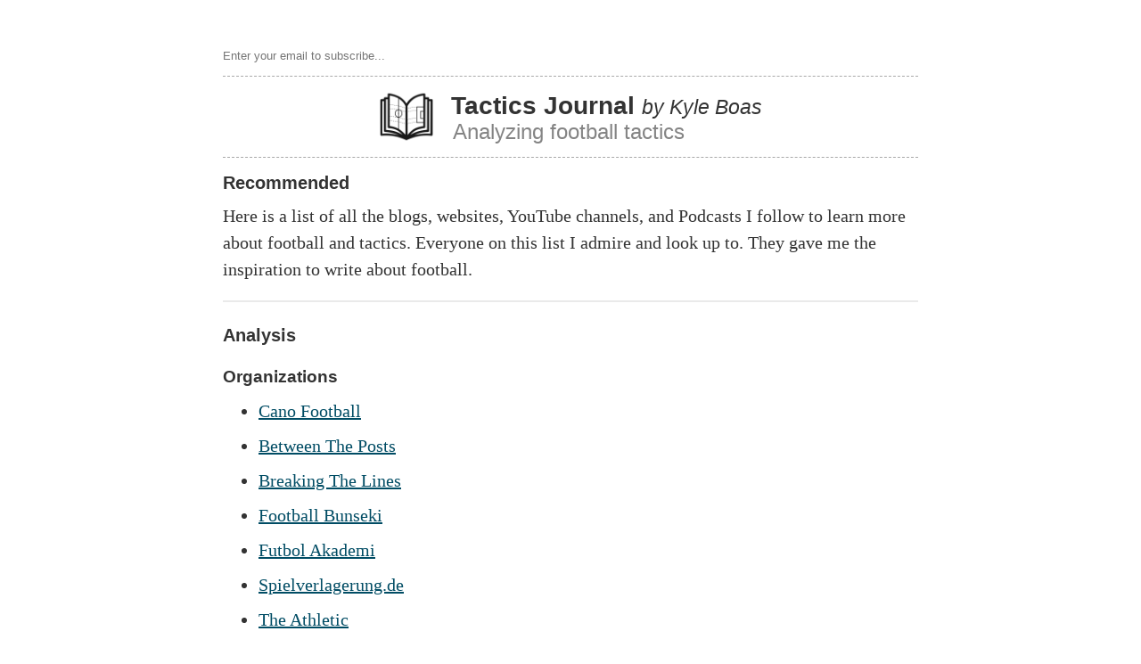

--- FILE ---
content_type: text/html; charset=utf-8
request_url: https://tacticsjournal.com/recommended/
body_size: 7610
content:
<!DOCTYPE html>
<html>
  <head>
    <title>Recommended - Tactics Journal</title>

    <link rel="apple-touch-icon" sizes="180x180" href="https://tacticsjournal.com/assets/apple-touch-icon.png">
<link rel="icon" type="image/png" sizes="32x32" href="https://tacticsjournal.com/assets/favicon-32x32.png">
<link rel="icon" type="image/png" sizes="16x16" href="https://tacticsjournal.com/assets/favicon-16x16.png">
<link rel="manifest" href="https://tacticsjournal.com/assets/site.webmanifest">
<link rel="mask-icon" href="https://tacticsjournal.com/assets/safari-pinned-tab.svg" color="#000000">
<link rel="shortcut icon" href="https://tacticsjournal.com/assets/favicon.ico">
<meta name="msapplication-TileColor" content="#ffffff">
<meta name="msapplication-config" content="https://tacticsjournal.com/assets/browserconfig.xml">
<meta name="theme-color" content="#ffffff">

     
    
    






    

    <meta charset="UTF-8">
<meta name="viewport" content="width=device-width, initial-scale=1.0">
<meta http-equiv="X-UA-Compatible" content="IE=edge">
<meta name="theme-color" content="#ffffff">
<html lang="en">


<meta name="description" content="A list of all the blogs, websites, YouTube channels, and Podcasts I follow to learn more about football and tactics. Everyone on this list I admire and look up to. They gave me the inspiration to write about football." />
<meta property="og:description" content="A list of all the blogs, websites, YouTube channels, and Podcasts I follow to learn more about football and tactics. Everyone on this list I admire and look up to. They gave me the inspiration to write about football." />
<meta property="twitter:description" content="A list of all the blogs, websites, YouTube channels, and Podcasts I follow to learn more about football and tactics. Everyone on this list I admire and look up to. They gave me the inspiration to write about football." />


<meta name="author" content="Kyle Boas" />


<meta property="og:title" content="Recommended" />
<meta property="twitter:title" content="Recommended" />



<meta property="og:url" content="https://tacticsjournal.com/recommended/" />
<meta property="twitter:url" content="https://tacticsjournal.com/recommended/" />


 
  

<meta property="twitter:card" content="summary_large_image">
<meta property="og:image" content="https://tacticsjournal.com/assets/IMG_4203.jpeg" />
<meta property="twitter:image" content="https://tacticsjournal.com/assets/IMG_4203.jpeg">


<!-- Canonical URL -->
<link rel="canonical" href="https://tacticsjournal.com/recommended/" />

    <script type="application/ld+json">
{
  "@context": "https://schema.org",
  "@graph": [
    {
      "@type": "WebSite",
      "@id": "https://tacticsjournal.com/#website",
      "url": "https://tacticsjournal.com",
      "name": "Tactics Journal",
      "description": "Analyzing football tactics",
      "publisher": {
        "@id": "https://tacticsjournal.com/#organization"
      },
      "potentialAction": {
        "@type": "SearchAction",
        "target": {
          "@type": "EntryPoint",
          "urlTemplate": "https://tacticsjournal.com/search?q={search_term_string}"
        },
        "query-input": "required name=search_term_string"
      }
    },
    {
      "@type": "Organization",
      "@id": "https://tacticsjournal.com/#organization",
      "name": "Tactics Journal",
      "url": "https://tacticsjournal.com",
      "logo": {
        "@type": "ImageObject",
        "url": "https://tacticsjournal.com/assets/IMG_5503.png",
        "width": 512,
        "height": 512
      },
      "sameAs": [
        "https://twitter.com/TacticsJournal"
      ]
    },
    {
      "@type": "Person",
      "@id": "https://tacticsjournal.com/#author",
      "name": "Kyle Boas",
      "url": "https://tacticsjournal.com/about",
      "sameAs": [
        "https://twitter.com/TacticsJournal"
      ]
    },
    {
      "@type": "WebPage",
      "@id": "https://tacticsjournal.com/recommended/#webpage",
      "url": "https://tacticsjournal.com/recommended/",
      "name": "Recommended",
      "description": "A list of all the blogs, websites, YouTube channels, and Podcasts I follow to learn more about football and tactics. Everyone on this list I admire and look up to. They gave me the inspiration to write about football.",
      "isPartOf": {
        "@id": "https://tacticsjournal.com/#website"
      },
      "inLanguage": "en-US",
      "datePublished": "",
      "dateModified": ""
    }
  ]
}
</script>


    <meta name='viewport' content='width=device-width, initial-scale=1.0, maximum-scale=1.0'>

    <!--[if lt IE 9]>
      <script src="http://html5shiv.googlecode.com/svn/trunk/html5.js"></script>
    <![endif]-->

    <link rel="stylesheet" type="text/css" href="/style.css" />
    <link rel="alternate" type="application/rss+xml" title="Tactics Journal - Analyzing football tactics" href="/feed.xml" />
  </head>

  <body>
    <a id="top"></a>
    <div id="outer-wrapper">

      <div id="wrapper">
      
        <div class="subscribe-section">
          <form action="https://buttondown.com/api/emails/embed-subscribe/TacticsJournal" 
                method="post" 
                target="_blank"
                id="subscribeForm">
            <div class="form-container">
              <input type="email" name="email" id="email" placeholder="Enter your email to subscribe..." required>
              <button type="submit" id="subscribeButton">
                <svg width="15" height="15" viewBox="0 0 100 100" xmlns="http://www.w3.org/2000/svg">
                  <path d="M10 50 L40 80 L90 20" stroke="black" stroke-width="15" fill="none"/>
                </svg>
              </button>
            </div>
          </form>
        </div>

        <header>
<div class="logo">
  <a href="/" class="site-avatar"><img src="https://tacticsjournal.com/assets/IMG_5503.png" /></a>
  <div class="blog-info">
  <h1 class="blog-title">
    <a href="/">Tactics Journal</a>
  </h1>

  <p class="blog-author">by Kyle Boas</p>
  <p class="blog-slogan">Analyzing football tactics</p>
  </div>
</div>
</header>

        
       <div class="front-page-content"> 
       
         <article class="page">

  <h1>Recommended</h1>

  <div class="entry">
    <p>Here is a list of all the blogs, websites, YouTube channels, and Podcasts I follow to learn more about football and tactics. Everyone on this list I admire and look up to. They gave me the inspiration to write about football.</p>

<hr />

<h2 id="analysis">Analysis</h2>

<h3 id="organizations">Organizations</h3>

<ul>
  <li><a href="https://www.canofootball.com/">Cano Football</a></li>
  <li><a href="https://betweentheposts.net/">Between The Posts</a></li>
  <li><a href="https://breakingthelines.com">Breaking The Lines</a></li>
  <li><a href="https://footballbunsekicom.com">Football Bunseki</a></li>
  <li><a href="https://www.futbolakademi.net/">Futbol Akademi</a></li>
  <li><a href="https://spielverlagerung.de">Spielverlagerung.de</a></li>
  <li><a href="https://theathletic.com">The Athletic</a></li>
  <li><a href="https://tactical-times.com/">The Tactical Times</a></li>
  <li><a href="https://themastermindsite.com">TheMastermindSite</a></li>
  <li><a href="https://www.ultimouomo.com/">Ultimo Uomo</a></li>
</ul>

<h3 id="individuals">Individuals</h3>
<p>Each individual person listed here has their own style and specialty. Most write in English but some post in other languages like Spanish, Italian, Portuguese, German, etc.</p>

<ul>
  <li><a href="https://ballerzbantz.ghost.io/">BallerBantz</a></li>
  <li><a href="https://marcolai.substack.com">Ball Don’t Lai</a></li>
  <li><a href="https://capedcorners.substack.com">Caped Corners</a></li>
  <li><a href="https://footballxplained.de/author/christoph/">Christoph</a></li>
  <li><a href="https://medium.com/@clarissabarcala">Clarissa Barcala</a></li>
  <li><a href="https://dribblesandnutmegs.substack.com">Dribbles and Nutmegs</a></li>
  <li><a href="https://medium.com/@dominic.wells24">Dominic Wells</a></li>
  <li><a href="https://medium.com/feed/@eadeyemiabere">EA13014802</a></li>
  <li><a href="https://functionalplay.wordpress.com">Functional Play</a></li>
  <li><a href="https://gaurav-mukherjee.medium.com/">Gaurav Mukherjee</a></li>
  <li><a href="https://guillaumevdw.substack.com">Guillaume on the Grass</a></li>
  <li><a href="https://h23football.substack.com">H23Football</a></li>
  <li><a href="https://medium.com/@stirlingj1982">Jamie Hamilton</a></li>
  <li><a href="https://eljdp.medium.com/">jdeposicion</a></li>
  <li><a href="https://medium.com/@horstmann.john">John Horstmann</a></li>
  <li><a href="https://medium.com/@jonmackenzie">Jon Mackenzie</a></li>
  <li><a href="https://theathletic.com/author/liam-tharme/">Liam Tharme</a></li>
  <li><a href="https://medium.com/@mjuilliard/">Martin Julliard</a></li>
  <li><a href="https://medium.com/@max.aichinger0815">Maximilian Aichinger</a></li>
  <li><a href="https://meringost.substack.com">Meringos</a></li>
  <li><a href="https://theathletic.com/author/michael-cox/">Michael Cox</a></li>
  <li><a href="https://minimumwidth.substack.com">MinimumWidth</a></li>
  <li><a href="https://motz.football/analysis">Peter Motzenbecker</a></li>
  <li><a href="https://tacticallyspeaking.co.uk">Tactically Speaking</a></li>
  <li><a href="https://reginaldx.substack.com">Tactics, boo!</a></li>
  <li><a href="https://thedugout.substack.com">The Dugout with Umir</a></li>
  <li><a href="https://halfspaces.substack.com">The Half-Space</a></li>
  <li><a href="https://theweeklyrondo.substack.com">The Weekly Rondo</a></li>
  <li><a href="https://medium.com/@TheMidfieldRole">TheMidfieldRole</a></li>
  <li><a href="https://thirdmanruns.wordpress.com/">Third Man Runs</a></li>
  <li><a href="https://dharnish.substack.com">Tuesday Night Football</a></li>
  <li><a href="https://umir.substack.com/">Umir Talks</a></li>
  <li><a href="https://medium.com/@vybhavbadri">Vybhav Badri</a></li>
  <li><a href="https://benfootballtheatre.wordpress.com">benfootballtheatre</a></li>
  <li><a href="https://mazinmukhtar.substack.com/">Football Diaries</a></li>
  <li><a href="https://medium.com/@twothreefivefootball">two-three-five football</a></li>
</ul>

<h3 id="scouting">Scouting</h3>

<ul>
  <li><a href="https://www.scoutednotebook.com">Scouted Notebook</a></li>
  <li><a href="https://medium.com/@serbianfootballscout">Serbian Football Scout</a></li>
</ul>

<h3 id="club-specific">Club-Specific</h3>
<p>I’m sometimes jealous of the club-specific writers because they can dive so deep into the details of a team, and those mentioned below do.</p>

<h4 id="arsenal">Arsenal</h4>

<ul>
  <li><a href="https://www.cannonstats.com/">Cannon Stats</a></li>
  <li><a href="https://billycarpenter.substack.com">Edu’s BBQ</a></li>
</ul>

<h4 id="barcelona">Barcelona</h4>

<ul>
  <li><a href="https://barcafutbol.substack.com">BarcaFutbol</a></li>
  <li><a href="https://tarekwaffling.wordpress.com">Tarek Waffling</a></li>
</ul>

<h4 id="charlotte-fc">Charlotte FC</h4>

<ul>
  <li><a href="https://charlottesoccercity.substack.com">Charlotte Soccer City</a></li>
</ul>

<h4 id="manchester-united">Manchester United</h4>

<ul>
  <li><a href="https://thedevilsdna.com/">thedevilsdna.com</a></li>
</ul>

<h4 id="portsmouth">Portsmouth</h4>

<ul>
  <li><a href="https://medium.com/@hancockanalysis">HancockAnalysis</a></li>
</ul>

<h4 id="liverpool">Liverpool</h4>

<ul>
  <li><a href="https://redfab.medium.com/">Fab</a></li>
  <li><a href="https://medium.com/@samuelap1">Samuel</a></li>
</ul>

<h4 id="real-madrid">Real Madrid</h4>

<ul>
  <li><a href="https://medium.com/@glaskara">Glaskara</a></li>
</ul>

<h3 id="data">Data</h3>

<p>Thorough analysis into the data. Great resources for visuals.</p>

<ul>
  <li><a href="https://medium.com/@lchunhang">Chun Hang</a></li>
  <li><a href="https://www.statsandsnakeoil.com">stats and snakeoil</a></li>
  <li><a href="http://thepowerofgoals.blogspot.com/">The Power of Goals</a></li>
</ul>

<hr />

<h2 id="websites">Websites</h2>
<p>My go-tos for football and injury news.</p>

<ul>
  <li><a href="https://www.newsnow.co.uk/h/Sport/Football">NewsNow</a></li>
  <li><a href="https://www.premierinjuries.com/injury-table.php">Premier Injuries</a></li>
</ul>

<h3 id="data-1">Data</h3>

<ul>
  <li><a href="https://fbref.com">FBref</a></li>
  <li><a href="https://stathead.com/fbref">FBref StatHead</a></li>
  <li><a href="https://understat.com">Understat</a></li>
  <li><a href="https://www.whoscored.com">WhoScored</a></li>
</ul>

<h3 id="fantasy-premier-league">Fantasy Premier League</h3>

<ul>
  <li><a href="https://allaboutfpl.com">All About FPL</a></li>
  <li><a href="https://fantasyfootballhub.co.uk/join?via=tacticsjournal">Fantasy Football Hub*</a></li>
  <li><a href="https://www.fantasyfootballscout.co.uk">Fantasy Football Scout</a></li>
  <li><a href="https://www.fpl-data.co.uk/statistics">FPL Data</a></li>
</ul>

<hr />

<h2 id="apps">Apps</h2>

<ul>
  <li><a href="https://www.portal.beyourbest.com/?via=tacticsjournal">Be Your Best*</a></li>
</ul>

<hr />

<h2 id="books">Books</h2>
<p>These are the books I recommend to everyone who wants to learn about the history of football tactics.</p>

<ul>
  <li><a href="https://www.amazon.com/Zonal-Marking-Zidane-Making-Modern/dp/1568589336">Zonal Marking by Michael Cox</a></li>
  <li><a href="https://www.amazon.com/Mixer-Story-Premier-League-Tactics/dp/0008215553/136-0331583-7543509?pd_rd_w=7AWzv&amp;content-id=amzn1.sym.6d90cd56-3eed-4d23-b409-a3b634cfdc4d&amp;pf_rd_p=6d90cd56-3eed-4d23-b409-a3b634cfdc4d&amp;pf_rd_r=NGYK2S2H90K6A6TEXAXN&amp;pd_rd_wg=ExCYK&amp;pd_rd_r=5fbecb13-2670-4a7c-9b00-f47fe9d5c95d&amp;pd_rd_i=0008215553&amp;psc=1#immersive-view_1711590860543">The Mixer by Michael Cox</a></li>
  <li><a href="https://www.amazon.com/Inverting-Pyramid-History-Soccer-Tactics/dp/1568587384">Inverting the Pyramid by Jonathan Wilson</a></li>
</ul>

<hr />

<h2 id="youtube">YouTube</h2>
<p>I am very big into consuming information through videos, especially from these accounts.</p>

<h3 id="organizations-1">Organizations</h3>
<p>I’d like to mention that both CBS Sports and NBC Sports offer full 10-15 minute extended highlights an hour or so after each match on their YouTube channels.</p>

<ul>
  <li><a href="https://youtube.com/@cbssportsgolazo?si=MQiXMxorIgmOfXrf">CBS Sports Goalzo</a></li>
  <li><a href="https://youtube.com/@NBCSports?si=JBp_wxS706qK10Nb">NBC Sports</a></li>
  <li><a href="https://youtube.com/@skysportspremierleague?si=mp5Z1fLEnyel93wz">Sky Sports Premier League</a></li>
  <li><a href="https://youtube.com/@TheAthleticFC?si=OiY7unIh0Tc-EY5i">The Athletic FC</a></li>
  <li><a href="https://youtube.com/@TheOverlap?si=GJjBKGvdyd96z0V9">The Overlap</a></li>
  <li><a href="https://youtube.com/@youthfootballhighlights?si=XqDXRVmHM4fFQioP">Youth Football Highlights</a></li>
</ul>

<h3 id="analysis-1">Analysis</h3>
<p>Some of these channels have a video out right after a game so be sure to check them all out.</p>

<ul>
  <li><a href="https://youtube.com/@HoldenConnor00?si=vrXDqQd0788l1hRf">Conor Holden Football</a></li>
  <li><a href="https://youtube.com/@FootballMadeSimple?si=nqy5X2FBn2ikUx59">Football Made Simple</a></li>
  <li><a href="https://youtube.com/@FootballMeta?si=o4lZzPb7C2Q-kEEk">Football Meta</a></li>
  <li><a href="https://www.youtube.com/@HTOAnalysis">HTO Analysis</a></li>
  <li><a href="https://youtube.com/@itscalledsoccer">Jake Landau</a></li>
  <li><a href="https://www.youtube.com/@pstionalplay">Positional Play</a></li>
  <li><a href="https://www.youtube.com/channel/UCpB6dM8UYzHYhxtUd5A4Lxg">Rimedi</a></li>
  <li><a href="https://youtube.com/@StatmanDave?si=i1Bpf5iW5IrPa4od">Statman Dave</a></li>
  <li><a href="https://youtube.com/@SpreadSheetSoccer?si=V1NutRJ5KpaS5e_2">SpreadSheet Soccer</a></li>
  <li><a href="https://www.youtube.com/channel/UC5NzLtPzpr5ac7ebCLwaEwg">The Footy Doctor</a></li>
  <li><a href="https://www.youtube.com/channel/UCm_CgAOLSrRBR51XVHQ-Qqw">The Purist Football</a></li>
  <li><a href="https://youtube.com/@umirf1?si=0-jdAymQ4uKPaTrX">Umir</a></li>
</ul>

<h3 id="press-conferences">Press Conferences</h3>

<ul>
  <li><a href="https://youtube.com/@BeanymanSports?si=N_3KqOg6rvP7KhyT">Beanyman Sports</a></li>
  <li><a href="https://youtube.com/@BeanymanSports2?si=AlBox05cGXW4GKlH">Beanyman Sports 2</a></li>
  <li><a href="https://youtube.com/@HaytersTV?si=c-vbA3FTJww_cJLv">HaytersTV</a></li>
</ul>

<h3 id="coaching">Coaching</h3>

<ul>
  <li><a href="https://youtube.com/@CoachKonstantinosFoundas?si=gOIYC6Gw8K-HJ4Y9">Coach Konstantinos Foundas</a></li>
  <li><a href="https://youtube.com/@RCPerformanceTraining?si=s7rknKnyWRZr6p8b">RC Performance Training</a></li>
</ul>

<h3 id="comps">Comps</h3>
<p>There are many high quality comp channels but if I am looking through the search results, I’ll click on the ones made by these accounts first.</p>

<ul>
  <li><a href="https://youtube.com/@aranFE?si=i3gCmiaP5lgSRh79">aranFE</a></li>
  <li><a href="https://youtube.com/@Brazilscout?si=I4ijDUAH57UcZnrs">Brazil Scout</a></li>
  <li><a href="https://youtube.com/@JMProductionsHD.?si=x1Tffaiz6XZiuYxP">JM Productions HD</a></li>
  <li><a href="https://youtube.com/@pbcomps?si=avLq3uF6B-OjJVSS">PBcomps</a></li>
  <li><a href="https://youtube.com/@ultrasfctvJunior?si=d17CIm-u-gWMNh_r">ultrasfctv Junior</a></li>
</ul>

<h3 id="entertainment">Entertainment</h3>

<ul>
  <li><a href="https://youtube.com/@andreaspoke?si=_4l_SMEVLt13ic10">Andreas Poke</a></li>
  <li><a href="https://youtube.com/@stuntpeggnieve?si=JwqX5Gpv2tuTVSnZ">StuntPegg</a></li>
  <li><a href="https://youtube.com/@talkSPORT?si=bamZ_JOOI575PKkn">TalkSport</a></li>
  <li><a href="https://youtube.com/@thatsfootball?si=dpU8_2r2NNx3Btnb">That’s Football</a></li>
  <li><a href="https://youtube.com/@UnitedStand?si=Gco7qmLKQNabiRUG">The United Stand</a></li>
  <li><a href="https://youtube.com/@thisisfootball6821?si=16vbwce3Py7gVQjD">This is Football</a></li>
</ul>

<hr />

<h2 id="podcasts">Podcasts</h2>
<p>I have to admit, I’m not a big podcast listener right now. I prefer video and I like listening to music. But if I had the time, and the subject interests me, I’d listen to these Podcasts.</p>

<ul>
  <li><a href="https://podcasts.apple.com/us/podcast/and-again/id1647679967">And Again with Umir and H</a></li>
  <li><a href="https://youtube.com/@thecyclinggk?si=mBpZX0fyeE-VcgM8">Ben Foster - The Cycling GK</a></li>
  <li><a href="https://podcasts.apple.com/us/podcast/football-vision/id1737070477">Football Vision</a></li>
  <li><a href="https://podcasts.apple.com/us/podcast/no-ratings-pod/id1636203455">No Ratings Pod</a></li>
  <li><a href="https://podcasts.apple.com/us/podcast/samuel-ap/id1702597308">Samuel AP</a></li>
  <li><a href="https://podcasts.apple.com/us/podcast/the-2-robbies/id983059644">The 2 Robbies</a></li>
  <li><a href="https://podcasts.apple.com/us/podcast/the-athletic-football-tactics-podcast/id1488523269">The Athletic Football Tactics Podcast</a></li>
  <li><a href="https://youtube.com/@ObiOnePodcast?si=XML5XbhXCsLHyCt6">The Obi One Podcast</a></li>
  <li><a href="https://podcasts.apple.com/us/podcast/the-pep-talk-a-manchester-city-podcast/id1676158744">The Pep Talk: A Manchester City Podcast</a></li>
  <li><a href="https://youtube.com/@therestisfootball?si=21Vwb6efhbPt36Uk">The Rest Is Football</a></li>
  <li><a href="https://podcasts.apple.com/us/podcast/tifo-football-podcast/id1227699368">Tifo Football Podcast</a></li>
  <li><a href="https://podcasts.apple.com/us/podcast/training-ground-guru-podcast/id1458881321">Training Ground Guru Podcast</a></li>
  <li><a href="https://podcasts.apple.com/us/podcast/wolves-express-the-official-wolverhampton-wanderers/id1702141176">Wolves Express</a></li>
</ul>

<hr />

<h2 id="reporters">Reporters</h2>
<p>I prefer following individual reporters instead of news organizations because you get to know each individual’s way of writing, and can better gauge where the quality writing is.</p>

<ul>
  <li><a href="https://theathletic.com/author/adam-crafton/">Adam Crafton</a></li>
  <li><a href="https://theathletic.com/author/andy-naylor/">Andy Naylor</a></li>
  <li><a href="https://theathletic.com/author/chris-waugh/">Chris Waugh</a></li>
  <li><a href="https://theathletic.com/author/colin-millar/">Colin Millar</a></li>
  <li><a href="https://www.manchestereveningnews.co.uk/authors/daniel-murphy/">Daniel Murphy</a></li>
  <li><a href="https://theathletic.com/author/daniel-taylor/">Daniel Taylor</a></li>
  <li><a href="https://theathletic.com/author/david-ornstein/">David Ornstein</a></li>
  <li><a href="https://youtube.com/@FabrizioRomanoYT?si=tMK4EUKxlI993f5f">Fabrizio Romano</a></li>
  <li><a href="https://theathletic.com/author/james-horncastle/">James Horncastle</a></li>
  <li><a href="https://www.theguardian.com/profile/jamiejackson/">Jamie Jackson</a></li>
  <li><a href="https://www.theguardian.com/profile/jacob-steinberg/">Jacob Steinberg</a></li>
  <li><a href="https://www.mirror.co.uk/authors/john-cross/">John Cross</a></li>
  <li><a href="https://theathletic.com/author/jordan-campbell/">Jordan Campbell</a></li>
  <li><a href="https://theathletic.com/author/oliver-kay/">Oliver Kay</a></li>
  <li><a href="https://theathletic.com/author/sam-lee/">Sam Lee</a></li>
  <li><a href="https://www.theguardian.com/profile/sidlowe/">Sid Lowe</a></li>
  <li><a href="https://www.manchestereveningnews.co.uk/authors/simon-bajkowski/">Simon Bajkowski</a></li>
  <li><a href="https://theathletic.com/author/steve-madeley/">Steve Madeley</a></li>
  <li><a href="https://theathletic.com/author/thom-harris/">Thom Harris</a></li>
</ul>

<hr />

<h2 id="x-lists">X Lists</h2>
<p>Curated lists I’ve made to follow X, formerly Twitter accounts. Lists are the best way to filter out the noise.</p>

<ul>
  <li><a href="https://twitter.com/i/lists/1617645951513944064">Data</a></li>
  <li><a href="https://twitter.com/i/lists/1650113496397275137">Data+</a></li>
  <li><a href="https://twitter.com/i/lists/1610116028456919045">Injuries</a></li>
  <li><a href="https://twitter.com/i/lists/1582723214253367298">Players</a></li>
  <li><a href="https://twitter.com/i/lists/1613507639748485120">Reporters</a></li>
  <li><a href="https://x.com/i/lists/1649152135584444503">Tactics Discord</a></li>
  <li><a href="https://twitter.com/i/lists/1610382543714385923">Video</a></li>
</ul>

<h3 id="news-aggregators">News Aggregators</h3>

<ul>
  <li><a href="https://twitter.com/i/lists/1591102885617717250">England</a></li>
  <li><a href="https://twitter.com/i/lists/1649824959684829185">France</a></li>
  <li><a href="https://twitter.com/i/lists/1649822398739349504">Germany</a></li>
  <li><a href="https://twitter.com/i/lists/1649825533113380865">Italy</a></li>
  <li><a href="https://twitter.com/i/lists/1649833468610617345">Netherlands</a></li>
  <li><a href="https://twitter.com/i/lists/1649822444012683265">Spain</a></li>
</ul>

<hr />

<p>The best way to support me is to share the blog with ten of your friends. Those ten friends will share it with ten of their friends, and so on.</p>

<p>My advice will always be that you must watch a lot of games to gain a better understanding. I have learned everything I know through playing and watching football.</p>

  </div>
</article>

       </div>

      </div>
    </div>


    <div class="footer">
 <div class="container">
  <div class="wrapper">
  <div class="footer-section">
    <div class="footer-link"><a href="https://tacticsjournal.com/about/">About</a></div>
    <div class="footer-link"><a href="https://tacticsjournal.com/archive/">Archive</a></div>
    <div class="footer-link"><a href="https://tacticsjournal.com/recommended/">Recommended</a></div>
    <div class="footer-link"><a href="https://tacticsjournal.com/contact/">Contact</div>
    <div class="footer-link"><a href="https://tacticsjournal.com/key/">Key</a></div>
  </div>
  <div class="footer-section">
    <div class="footer-section-header">Follow</div>
    <div class="footer-link"><a href="https://x.com/tacticsjournal" target="_top">Twitter</a></div>
    <div class="footer-link"><a href="https://bsky.app/profile/tacticsjournal.com" target="_top">BlueSky</a></div>
    <div class="footer-link"><a href="https://facebook.com/TacticsJournal/" target="_top">Facebook</a></div>
    <div class="footer-link"><a href="https://www.linkedin.com/in/kyle-boas" target="_top">LinkedIn</a></div>
    <div class="footer-link"><a href="https://www.threads.net/@tacticsjournal" target="_top">Threads</a></div>
   <div class="footer-link"><a href="https://tacticsjournal.com/feed">RSS</a></div>
   </div>
 <div class="footer-section">
   <div class="footer-section-header">Community</div>
    <div class"footer-text" style="line-height: 1.4;">The Tactics Journal has a community on Syncd where you can discuss football tactics with other readers. <a href="https://syncd.chat/groups/1">Join our community</a>.</div>
   </div> 
    <div class="copyright">
    <p>Copyright © 2023—2025 Tactics Journal</div>
     </a>
    </div>
  </div>
 </div>
</div> 

<script>
document.getElementById("email").addEventListener("input", function() {
        let button = document.getElementById("subscribeButton");
        let email = this.value.trim();
        let emailPattern = /^[^\s@]+@[^\s@]+\.[^\s@]+$/;

        if (emailPattern.test(email)) {
            button.classList.add("show");
        } else {
            button.classList.remove("show");
        }
    });
document.getElementById("subscribeForm").addEventListener("submit", function(event) {
    setTimeout(function() {
        document.getElementById("email").value = ""; 
        document.getElementById("subscribeButton").classList.remove("show");
    }, 100);
});
</script>


    
    <script src="/js/master.js"></script>
    <script src="/js/date.js"></script>
  </body>
</html>


--- FILE ---
content_type: text/css; charset=utf-8
request_url: https://tacticsjournal.com/style.css
body_size: 3328
content:
html,
body {
  height: 100%;
  margin: 0;
  font-family: Helvetica, Arial, sans-serif;
  color: #333;
  font-size: 1em;
  background: #fff;
}

#outer-wrapper {
  min-height: 100%;
  margin-bottom: -40px;
}
#outer-wrapper::after {
  content: "";
  display: block;
  height: 100%;
}

#wrapper {
  margin: 10px auto;
  padding: 0 15px;
  box-sizing: border-box;
  max-width: 100%;
}
@media screen and (min-width: 570px) {
  #wrapper {
    width: 580px;
    padding: 20px 0 0 0;
  }
}
@media screen and (min-width: 1000px) {
  #wrapper {
    width: 680px;
  }
}
@media screen and (min-width: 1200px) {
  #wrapper {
    width: 780px;
  }
}

header {
  padding: 5px 0;
  border-top: 1px dashed #A9A9A9;
  border-bottom: 1px dashed #A9A9A9;
  display: flex;
  align-items: center;
  flex-wrap: wrap;
  justify-content: center;
}

.logo {
  display: flex;
  align-items: center;
  flex-wrap: wrap;
  margin: 10px 0;
}

.site-avatar img {
  width: 60px;
  margin-right: 15px;
}
@media screen and (min-width: 570px) {
  .site-avatar img {
    margin-right: 20px;
  }
}

.site-info {
  overflow: hidden;
}

.blog-title {
  padding-bottom: 0;
  margin: 0;
  display: inline;
  font-size: 20px;
}
@media screen and (min-width: 570px) {
  .blog-title {
    font-size: 25px;
  }
}
@media screen and (min-width: 1000px) {
  .blog-title {
    font-size: 28px;
  }
}
.blog-title a {
  color: #333;
  text-decoration: none;
}
.blog-title a:hover, .blog-title a:focus {
  text-shadow: #ffc8c8 0 0 1px;
}

.blog-author {
  display: inline;
  vertical-align: baseline;
  font-style: italic;
  margin: 0;
  font-size: 16px;
}
@media screen and (min-width: 570px) {
  .blog-author {
    font-size: 20px;
  }
}
@media screen and (min-width: 1000px) {
  .blog-author {
    font-size: 23px;
  }
}

.blog-slogan {
  clear: both;
  margin: 0;
  color: #848484;
  margin-left: 2px;
  font-size: 18px;
  line-height: 1.2;
}
@media screen and (min-width: 570px) {
  .blog-slogan {
    font-size: 21px;
    line-height: 25px;
  }
}
@media screen and (min-width: 1000px) {
  .blog-slogan {
    font-size: 24px;
  }
}

nav {
  text-align: center;
  width: 100%;
  font-size: 15px;
  margin-bottom: 10px;
}
@media screen and (min-width: 570px) {
  nav {
    margin-left: auto;
    font-size: 20px;
    width: fit-content;
    margin-bottom: 0;
  }
}
nav a {
  color: #333;
  text-align: right;
  font-weight: 300;
  margin: 0 5px;
  text-decoration: none;
}

.info {
  font-size: 0.75em;
}
@media screen and (min-width: 1000px) {
  .info {
    padding-top: 10px;
  }
}
.info a {
  text-decoration: none;
  margin-right: 4px;
  color: #848484;
}
@media screen and (min-width: 1000px) {
  .info p {
    font-size: 10px;
  }
}

h1 {
  font-size: 18px;
}
@media screen and (min-width: 570px) {
  h1 {
    font-size: 20px;
  }
}

h2,
h3,
h4,
h5 {
  position: relative;
  font-family: Helvetica, Arial, sans-serif;
  margin-bottom: -5px;
  padding-top: 10px;
}

h2 {
  font-size: 1.25em;
}
h2 a {
  color: #555;
}

h3 {
  font-size: 1.2em;
}

h4 {
  margin-left: -25px;
  padding-left: 25px;
}

h5 {
  font-size: 1.1em;
  margin-left: -25px;
  padding-left: 25px;
}

h3 a,
h4 a,
h5 a {
  position: absolute;
  left: -5px;
  top: -10px;
  text-decoration: none;
  display: none;
  padding: 10px;
}

h3:hover a,
h4:hover a,
h5:hover a,
h3:focus a,
h4:focus a,
h5:focus a {
  display: none;
}

p {
  line-height: 30px;
}

a {
  color: #004c64;
}
a:hover, a:focus {
  text-decoration: none;
}
a:active {
  color: #004c64;
}

hr {
  border: 0.5px solid #eaeaea;
  margin: 15px 0;
}

ol li,
ul li {
  margin-bottom: 7px;
  line-height: 1.6em;
  list-style-type: disc;
}

ul ul,
ol ol,
ol ul,
ul ol {
  margin: 10px 0;
}

figure {
  margin: 0;
  margin-top: 5px;
}

img {
  display: block;
  max-width: 100%;
  height: auto;
}

figcaption {
  font-style: italic;
  text-align: center;
  font-size: 0.85em;
  margin-top: 10px;
  margin-bottom: 15px;
  line-height: 1.45em;
}

.video-holder {
  position: relative;
  width: 100%;
  height: 0;
  padding-bottom: 56.25%;
  overflow: hidden;
}
.video-holder iframe {
  position: absolute;
  top: 0;
  left: 0;
  width: 100%;
  height: 100%;
}

code {
  font-family: Courier, monospace;
  font-size: 0.9em;
  background: #e0e0e0;
  padding: 1px 4px;
}

strong code {
  background: #ffc;
}

.superhero strong {
  background: none;
}

pre {
  background: #c8c8c8;
  margin-left: -6px;
  margin-top: 22px;
  margin-bottom: 22px;
  padding: 1px;
  border-radius: 4px;
}
pre code {
  font-size: 0.9em;
  display: block;
  overflow: auto;
  background: #646464;
  padding-left: 10px;
  padding-bottom: 18px;
  color: #eee;
  border: 2px solid #fff;
  border-radius: 3px;
}

blockquote,
cite {
  quotes: "\201C" "\201D" "\2018" "\2019";
  float: left;
  clear: both;
  margin: 15px 0 25px 0;
  border-left: 1.5px solid color(srgb 0.947 0.947 0.947);
  line-height: 1.6em;
}
blockquote p,
cite p {
  display: inline;
  float: left;
  margin-top: 0;
  margin-left: 1.25em;
}

cite {
  float: none;
  line-height: 1.6em;
}

#toc {
  position: fixed;
  top: 40px;
  left: 0;
  font-size: 0.8em;
  background: #f5f5f5;
  box-shadow: 1px 1px 4px rgba(0, 0, 0, 0.5);
  width: 260px;
  z-index: 100;
  display: none;
}
#toc ul {
  margin-left: 20px;
  padding-left: 0;
  padding-right: 10px;
}
#toc li {
  margin-bottom: 10px;
  list-style: none;
}
#toc li::before {
  content: '- ';
}

.toc {
  margin-bottom: 30px;
}

.footnote {
  font-size: 0.75em;
  color: #666;
}
.footnote sup {
  color: #f06;
  margin-right: 5px;
}

.post {
  position: relative;
  padding-top: 10px;
}
.post > h2 {
  margin-top: 60px;
}
@media screen and (min-width: 570px) {
  .post > h2 {
    margin-right: 130px;
  }
}

.meta {
  color: #555;
  font-size: 0.75em;
}
@media screen and (min-width: 570px) {
  .meta {
    position: absolute;
    top: 18px;
    right: 0;
  }
}

.entry {
  margin-bottom: 20px;
  font-family: ui-serif, serif;
  font-style: normal;
  font-weight: 400;
  margin-top: -10px;
}
.entry p,
.entry ol li,
.entry ul li {
  font-size: 18px;
}
@media screen and (min-width: 570px) {
  .entry p,
  .entry ol li,
  .entry ul li {
    font-size: 19px;
  }
}
@media screen and (min-width: 1000px) {
  .entry p,
  .entry ol li,
  .entry ul li {
    font-size: 20px;
  }
}

.post-title {
  margin-bottom: 5px;
  font-size: 18px;
}
@media screen and (min-width: 570px) {
  .post-title {
    font-size: 24px;
  }
}
@media screen and (min-width: 1000px) {
  .post-title {
    font-size: 26px;
  }
}
.post-title a {
  margin-bottom: 5px;
  color: #000;
  text-decoration: none;
}

.post-info {
  display: flex;
  align-items: center;
  padding-bottom: 16px;
}

.post-image {
  width: 100px;
  height: auto;
  margin-right: 10px;
}

.post-date,
.post-num-words {
  color: #888;
  margin-top: 5px;
  font-size: 14px;
}
@media screen and (min-width: 570px) {
  .post-date,
  .post-num-words {
    font-size: 18px;
  }
}
@media screen and (min-width: 1000px) {
  .post-date,
  .post-num-words {
    font-size: 20px;
  }
}
.post-date span,
.post-num-words span {
  color: #ccc;
}

.post-date::after {
  margin-right: 10px;
  margin-left: 7px;
}

.title-and-date {
  display: flex;
  flex-direction: column;
}

#post-list {
  padding-left: 0;
  list-style-type: none;
  margin-top: 0;
}

.post-item {
  padding-left: 0;
  border-top: 1px dashed darkgray;
  padding-top: 25px;
  padding-bottom: 5px;
  list-style-type: none;
}
.post-item .long-title {
  font-weight: bold;
  color: #000;
  text-decoration: none;
  font-size: 1.25em;
}
.post-item .post-date {
  font-family: Helvetica, Arial, sans-serif;
  font-size: 1em;
  margin-bottom: 0;
}
.post-item p {
  font-family: ui-serif, serif;
  font-size: 1.08em;
  line-height: 1.6em;
}

.posts {
  margin-left: 0;
  padding-left: 0;
  list-style-position: inside;
}
.posts .date,
.posts .num-words {
  margin-left: 5px;
}
.posts li {
  list-style: none;
  transition: all 0.1s;
}
.posts li.hidden {
  height: 0;
  overflow: hidden;
  opacity: 0;
  margin-bottom: 0;
}
.posts li a {
  color: #000;
  text-decoration: none;
  font-weight: bold;
}
.posts .poster {
  width: 100px;
  vertical-align: top;
}
.posts .num-words {
  display: block;
  margin-left: 0;
  color: #ccc;
}
@media screen and (min-width: 1000px) {
  .posts .num-words {
    display: inline;
    float: right;
    margin-left: 5px;
  }
}
.posts .num-words em {
  color: #888;
}
.posts .date {
  display: block;
  margin-left: 0;
  font-weight: 400;
}
@media screen and (min-width: 1000px) {
  .posts .date {
    display: inline;
    margin-left: 5px;
  }
}
.posts .popular,
.posts .new {
  position: relative;
}
.posts .popular::before {
  content: 'popular';
  position: absolute;
  top: -1px;
  left: 0;
  font-size: 0.7em;
  border-radius: 5px;
  background: #9bb1d5;
  color: #fff;
  padding: 3px 6px;
  font-family: Helvetica, Arial, sans-serif;
}
@media screen and (min-width: 1000px) {
  .posts .popular::before {
    left: -60px;
  }
}
.posts .new::before {
  content: 'new';
  position: absolute;
  top: -1px;
  left: 15px;
  font-size: 0.7em;
  border-radius: 5px;
  background: #98cb4a;
  color: #fff;
  padding: 3px 6px;
  font-family: Helvetica, Arial, sans-serif;
}
@media screen and (min-width: 1000px) {
  .posts .new::before {
    left: -45px;
  }
}

.popular-tag {
  font-size: 0.7em;
  border-radius: 5px;
  background: #9bb1d5;
  color: #fff;
  padding: 3px 6px;
  font-family: Helvetica, Arial, sans-serif;
}

.date-separator {
  margin-bottom: 20px;
  font-size: 15px;
  color: #848484;
  border-bottom: 1px dashed darkgray;
  margin-top: 90px;
}
.date-separator.first-date-separator {
  margin-top: 0;
}
.date-separator p {
  margin: 5px;
}

.archive {
  font-size: 14px;
  margin-top: 20px;
  line-height: 1.2em;
}
@media screen and (min-width: 570px) {
  .archive {
    font-size: 18px;
  }
}

.year-month {
  display: flex;
  justify-content: space-between;
  align-items: center;
  width: 100%;
  margin-bottom: 5px;
}

.year {
  font-size: 14px;
  font-weight: bold;
  text-align: left;
  margin: 0;
  padding-top: 10px;
}
@media screen and (min-width: 570px) {
  .year {
    font-size: 16px;
  }
}

.year-placeholder {
  visibility: hidden;
}

.month {
  font-size: 14px;
  text-align: right;
  font-weight: bold;
  margin: 0;
}
@media screen and (min-width: 570px) {
  .month {
    font-size: 16px;
  }
}

.archive-list {
  list-style: none;
  padding: 0;
  margin: 0;
  margin-bottom: 30px;
}
.archive-list li {
  font-size: 14px;
  display: flex;
  justify-content: space-between;
  font-family: ui-serif, serif;
  font-weight: normal;
  color: #000;
  align-items: center;
}

.post-title-archive {
  font-size: 14px;
  display: flex;
  flex: 1;
  min-width: 0;
  align-items: center;
}
.post-title-archive a {
  font-size: inherit;
  color: #000;
  text-decoration: none;
  overflow: hidden;
  white-space: nowrap;
  text-overflow: ellipsis;
  display: block;
  max-width: 100%;
}

.dots-archive {
  flex-grow: 1;
  border-bottom: 1px dotted #999;
  margin: 0 10px 6px;
  align-self: flex-end;
}

.post-date-archive {
  white-space: nowrap;
}

#search-input {
  border: 0;
  font-size: 0.9em;
}
@media screen and (min-width: 570px) {
  #search-input {
    font-size: 12px;
  }
}

.container .searchInput {
  background: #fff;
  width: 100%;
  border-radius: 5px;
  position: relative;
}

.searchInput {
  position: relative;
}
.searchInput input {
  width: 100%;
  outline: none;
  border: none;
  border-radius: 5px;
}
.searchInput.active {
  padding-bottom: 10px;
}
.searchInput.active input {
  border-radius: 5px 5px 0 0;
}
.searchInput.active .resultBox {
  margin-top: -10px;
  padding: 5px;
  opacity: 1;
  pointer-events: auto;
}
.searchInput.active .resultBox li {
  display: block;
  font-size: 12px;
}
.searchInput .resultBox {
  padding: 0;
  opacity: 0;
  pointer-events: none;
  max-height: 280px;
  overflow-y: auto;
}

.resultBox {
  top: 100%;
  left: 0;
  z-index: 9999;
  background-color: #Fecccc;
  border-top: none;
  max-height: 250px;
  overflow-y: auto;
  width: 150px;
  font-size: 10px;
  font-weight: bold;
}
.resultBox:empty {
  display: none;
}
.resultBox li {
  list-style: none;
  padding: 4px 8px;
  display: none;
  width: 100%;
  cursor: default;
  border-radius: 3px;
  list-style-type: none;
}

.suggestion-item {
  font-size: 10px;
  padding-bottom: 0;
}

.Post-Search {
  padding-top: 10px;
}
@media screen and (min-width: 1000px) {
  .Post-Search {
    padding-bottom: 0;
  }
}

#result-count {
  font-size: 0.74em;
  color: #999;
  margin-left: 6px;
  margin-top: -20px;
}
#result-count a {
  color: #999;
}

#all-posts-link {
  font-size: 12px;
  color: #999;
  margin-left: 6px;
  margin-top: -20px;
}
#all-posts-link a {
  color: #999;
}

.highlight {
  background-color: yellow;
  font-weight: bold;
}

a.short-title {
  font-size: 14px;
  color: #848484;
  font-family: Helvetica, Arial, sans-serif;
  padding-right: 5px;
  font-weight: 400;
  text-decoration: none;
}

form {
  display: flex;
  flex-direction: column;
  font-family: Helvetica, Arial, sans-serif;
  padding-top: 20px;
  padding-bottom: 10px;
}

.form-container {
  display: flex;
  overflow: hidden;
}

input[type="email"] {
  flex: 1;
  padding: 5px;
  padding-left: 0;
  font-size: 13px;
  border: none;
  outline: none;
  max-width: 190px;
  background-color: transparent;
}

.subscribe-text {
  font-size: 13px;
  line-height: 1.4;
}

.subscribe-section-header {
  font-weight: bold;
  font-size: 0.8em;
  padding-top: 20px;
}

button#subscribeButton {
  display: none;
  background-color: transparent;
  color: #000;
  font-weight: bold;
  cursor: pointer;
  outline: none;
  font-family: Arial, serif;
  border: none;
  opacity: 0;
  transform: translateY(5px);
  transition: opacity 0.3s ease-in-out, transform 0.3s ease-in-out;
}
button#subscribeButton.show {
  display: block;
  opacity: 1;
  transform: translateY(0);
}

#carbonads-container {
  float: right;
  margin-left: 20px;
  margin-bottom: 20px;
  margin-top: 40px;
  clear: both;
}

.gist .highlight {
  font-size: 14px;
}
.gist .task-list {
  font-size: 14px;
  font-style: italic;
}
.gist:hover .gist-meta {
  opacity: 1;
}

.gist-meta {
  opacity: 0;
  transition: all 0.1s;
}

.gist-file {
  border: 0;
}

.front-page-content {
  margin: 10px auto;
  position: relative;
}

.filter {
  position: absolute;
  top: -50px;
  right: 0;
  font-size: 0.8em;
  border-bottom: 1px dashed #A9A9A9;
  padding-bottom: 10px;
  display: grid;
  grid-gap: 10px;
  grid-template-columns: repeat(auto-fit, minmax(30px, 1fr));
  text-align: center;
  justify-items: center;
}
.filter a {
  text-decoration: none;
  color: #A9A9A9;
  font-weight: bold;
}

.topic.selected {
  border-radius: 5px;
  background: #fff;
  color: #000;
  text-decoration: none;
}

.floated {
  float: left;
  vertical-align: top;
  margin-right: 20px;
  margin-top: 10px;
}

.back-to-front {
  position: absolute;
  left: 0;
  top: -30px;
  text-decoration: none;
  font-size: 0.9em;
}
@media screen and (min-width: 1000px) {
  .back-to-front {
    left: -65px;
    top: 8px;
  }
}
.back-to-front:hover, .back-to-front:focus {
  text-decoration: underline;
}

.content {
  position: relative;
}

.donations-in-post {
  font-size: 0.8em;
  background: #eee;
  padding: 5px 10px;
  line-height: 30px;
  margin-top: 20px;
}
.donations-in-post iframe {
  position: relative;
  top: 6px;
  left: 10px;
}

.post-navigation {
  padding-top: 15px;
  padding-bottom: 25px;
  font-size: 13px;
  font-style: italic;
  border-bottom: 1px dashed #A9A9A9;
}
.post-navigation a {
  display: block;
  margin-bottom: 10px;
}
.post-navigation .read-more {
  font-style: italic;
  font-size: 15px;
  margin: 10px;
}

.PageNavigation {
  padding-top: 20px;
}

.PageNavigation-Next {
  font-size: 14px;
  margin-top: 10px;
  padding-bottom: 10px;
}
.PageNavigation-Next p {
  font-weight: bold;
  margin: 0;
}

.PageNavigation-Previous {
  font-size: 14px;
  margin-top: 10px;
}
.PageNavigation-Previous p {
  font-weight: bold;
  margin: 0;
}

.related-posts h3 {
  margin-bottom: 10px;
  background: #FECCCC;
  padding: 10px 0;
  text-shadow: 2px 2px #fff;
}
.related-posts .posts-info {
  padding-bottom: 20px;
}
.related-posts .posts {
  font-weight: bold;
  text-decoration: none;
}
.related-posts .posts a {
  text-decoration: none;
}

.footer-section {
  padding: 10px 0;
}

.footer-section-header {
  font-weight: bold;
  margin-bottom: -5px;
}

.footer-link a {
  text-decoration: none;
}

.copyright {
  padding: 20px 0;
}
@media screen and (min-width: 1000px) {
  .copyright {
    padding-top: 20px;
  }
}

.footer {
  background: #eee;
  line-height: 30px;
  font-size: 0.8em;
  margin-top: 100px;
  padding-top: 10px;
  height: 100%;
}
@media screen and (min-width: 768px) {
  .footer {
    padding-left: 20px;
    padding-right: 20px;
  }
}
@media screen and (min-width: 1000px) {
  .footer {
    line-height: 40px;
  }
}
.footer .container {
  background: #eeeeee;
  padding-top: 10px;
}
.footer .wrapper {
  width: auto;
  margin: 0 auto;
  background: #eeeeee;
  margin-left: 20px;
}
@media screen and (min-width: 570px) {
  .footer .wrapper {
    width: 580px;
    margin-left: auto;
  }
}
@media screen and (min-width: 1000px) {
  .footer .wrapper {
    width: 680px;
  }
}
@media screen and (min-width: 1200px) {
  .footer .wrapper {
    width: 780px;
  }
}
.footer iframe {
  position: relative;
  top: 5px;
  left: 5px;
}
.footer .donations {
  display: block;
}
@media screen and (min-width: 1000px) {
  .footer .donations {
    float: right;
  }
}

@media screen and (min-width: 768px) {
  #outer-wrapper::after {
    padding-left: 20px;
    padding-right: 20px;
  }
}

.discord-logo {
  display: inline-block;
  float: left;
  margin-right: 0;
}

.discord-footer {
  display: flex;
  align-items: center;
  padding-bottom: 30px;
}


--- FILE ---
content_type: application/javascript; charset=utf-8
request_url: https://tacticsjournal.com/js/master.js
body_size: 162
content:
(function() {
  function addPermalinkToHeader(header) {
    if (header.id) {
      var permalink = document.createElement('a');
      permalink.href = '#' + header.id;
      permalink.innerHTML = '&sect;';
      header.appendChild(permalink);
      header.tabIndex = 0;
      permalink.onfocus = function() { this.style.display = 'block'; };
      permalink.onblur = function() { this.style.display = ''; };
    }
  }
  var headers = document.getElementsByTagName('h3');
  for (var i = headers.length; i--; ) {
    addPermalinkToHeader(headers[i]);
  }
  headers = document.getElementsByTagName('h4');
  for (var i = headers.length; i--; ) {
    addPermalinkToHeader(headers[i]);
  }
  headers = document.getElementsByTagName('h5');
  for (var i = headers.length; i--; ) {
    addPermalinkToHeader(headers[i]);
  }
})();

document.documentElement.onclick = function(e) {
  e = e || window.event;
  var target = e.target || e.srcElement;
  var clearAll;

  if (target.className.indexOf('topic') > -1) {

    // only add class if not clicking on the same one
    if (target.className.indexOf('selected') === -1) {
      clearAll = false;
    }
    else {
      clearAll = true;
    }

    var topicEls = [].slice.call(document.getElementsByClassName('topic'));
    for (var i = 0, len = topicEls.length; i < len; i++) {
      topicEls[i].className = topicEls[i].className.replace('selected', '');
    }

    if (!clearAll) {
      target.className += ' selected';
    }

    var tagName = target.getAttribute('data-name');
    var liEls = document.getElementsByClassName('posts')[0].getElementsByTagName('li');

    var numShown = 0;

    for (var i = 0, len = liEls.length; i < len; i++) {
      var content = liEls[i].getElementsByClassName('tags')[0].textContent;
      if (content.indexOf(tagName) > -1 || clearAll) {
        liEls[i].className = liEls[i].className.replace(/hidden/g, '');
        numShown++;
      }
      else {
        liEls[i].className += ' hidden';
      }
    }

    document.getElementById('shown').innerHTML = numShown;

    return false;
  }
};



--- FILE ---
content_type: application/javascript; charset=utf-8
request_url: https://tacticsjournal.com/js/date.js
body_size: -232
content:
document.addEventListener('DOMContentLoaded', function() {
    var currentDate = new Date();
    var days = ['Sunday', 'Monday', 'Tuesday', 'Wednesday', 'Thursday', 'Friday', 'Saturday'];
    var months = ['January', 'February', 'March', 'April', 'May', 'June', 'July', 'August', 'September', 'October', 'November', 'December'];
    
    var dayOfWeek = days[currentDate.getDay()];
    var day = currentDate.getDate();
    var month = months[currentDate.getMonth()];
    var year = currentDate.getFullYear();
    
    var dateString = dayOfWeek + ', ' + day + ' ' + month + ' ' + year;
    
    // Update the element with id="date" with the current date
    document.getElementById('date').textContent = dateString;
});
